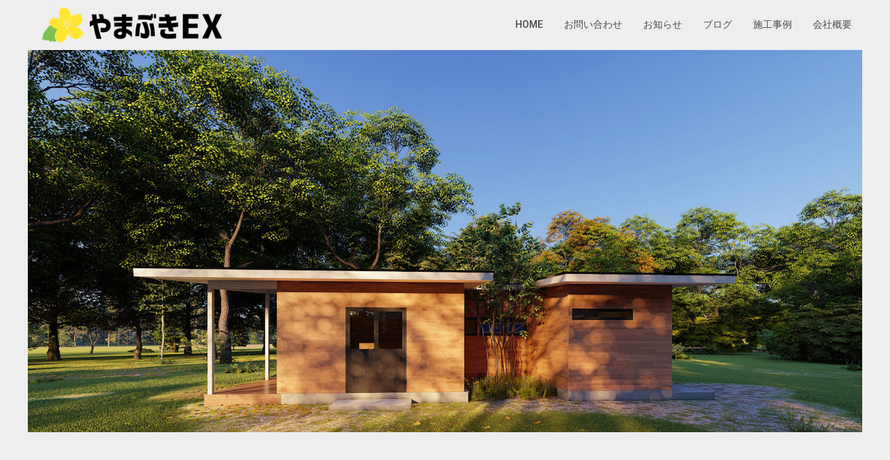

--- FILE ---
content_type: text/html; charset=UTF-8
request_url: http://yamabuki-ex.com/%E3%82%84%E3%81%BE%E3%81%B6%E3%81%8D%EF%BD%85%EF%BD%98%E3%80%80%E4%BA%8B%E5%8B%99%E6%89%80%E8%A7%A3%E4%BD%93%E5%A7%8B%E3%81%BE%E3%82%8A%E3%81%BE%E3%81%99%E3%80%82/20190615_090710745/
body_size: 11395
content:
<!DOCTYPE html>
<html dir="ltr" lang="ja" prefix="og: https://ogp.me/ns#">
<head>
	<meta charset="UTF-8">
	<meta name="viewport" content="width=device-width, initial-scale=1">
	<link rel="profile" href="http://gmpg.org/xfn/11">
	<link rel="pingback" href="http://yamabuki-ex.com/xmlrpc.php">
	<title>20190615_090710745 | Yamabuki EX</title>

		<!-- All in One SEO 4.9.3 - aioseo.com -->
	<meta name="robots" content="max-image-preview:large" />
	<meta name="author" content="EditorEditor"/>
	<link rel="canonical" href="http://yamabuki-ex.com/%e3%82%84%e3%81%be%e3%81%b6%e3%81%8d%ef%bd%85%ef%bd%98%e3%80%80%e4%ba%8b%e5%8b%99%e6%89%80%e8%a7%a3%e4%bd%93%e5%a7%8b%e3%81%be%e3%82%8a%e3%81%be%e3%81%99%e3%80%82/20190615_090710745/" />
	<meta name="generator" content="All in One SEO (AIOSEO) 4.9.3" />
		<meta property="og:locale" content="ja_JP" />
		<meta property="og:site_name" content="Yamabuki EX |" />
		<meta property="og:type" content="article" />
		<meta property="og:title" content="20190615_090710745 | Yamabuki EX" />
		<meta property="og:url" content="http://yamabuki-ex.com/%e3%82%84%e3%81%be%e3%81%b6%e3%81%8d%ef%bd%85%ef%bd%98%e3%80%80%e4%ba%8b%e5%8b%99%e6%89%80%e8%a7%a3%e4%bd%93%e5%a7%8b%e3%81%be%e3%82%8a%e3%81%be%e3%81%99%e3%80%82/20190615_090710745/" />
		<meta property="og:image" content="http://yamabuki-ex.com/wp-content/uploads/2019/05/cropped-yamabuki_ex_logo-e1559039533264.png" />
		<meta property="article:published_time" content="2019-06-16T11:52:48+00:00" />
		<meta property="article:modified_time" content="2019-06-16T11:52:48+00:00" />
		<meta name="twitter:card" content="summary" />
		<meta name="twitter:title" content="20190615_090710745 | Yamabuki EX" />
		<meta name="twitter:image" content="http://yamabuki-ex.com/wp-content/uploads/2019/05/cropped-yamabuki_ex_logo-e1559039533264.png" />
		<script type="application/ld+json" class="aioseo-schema">
			{"@context":"https:\/\/schema.org","@graph":[{"@type":"BreadcrumbList","@id":"http:\/\/yamabuki-ex.com\/%e3%82%84%e3%81%be%e3%81%b6%e3%81%8d%ef%bd%85%ef%bd%98%e3%80%80%e4%ba%8b%e5%8b%99%e6%89%80%e8%a7%a3%e4%bd%93%e5%a7%8b%e3%81%be%e3%82%8a%e3%81%be%e3%81%99%e3%80%82\/20190615_090710745\/#breadcrumblist","itemListElement":[{"@type":"ListItem","@id":"http:\/\/yamabuki-ex.com#listItem","position":1,"name":"\u30db\u30fc\u30e0","item":"http:\/\/yamabuki-ex.com","nextItem":{"@type":"ListItem","@id":"http:\/\/yamabuki-ex.com\/%e3%82%84%e3%81%be%e3%81%b6%e3%81%8d%ef%bd%85%ef%bd%98%e3%80%80%e4%ba%8b%e5%8b%99%e6%89%80%e8%a7%a3%e4%bd%93%e5%a7%8b%e3%81%be%e3%82%8a%e3%81%be%e3%81%99%e3%80%82\/20190615_090710745\/#listItem","name":"20190615_090710745"}},{"@type":"ListItem","@id":"http:\/\/yamabuki-ex.com\/%e3%82%84%e3%81%be%e3%81%b6%e3%81%8d%ef%bd%85%ef%bd%98%e3%80%80%e4%ba%8b%e5%8b%99%e6%89%80%e8%a7%a3%e4%bd%93%e5%a7%8b%e3%81%be%e3%82%8a%e3%81%be%e3%81%99%e3%80%82\/20190615_090710745\/#listItem","position":2,"name":"20190615_090710745","previousItem":{"@type":"ListItem","@id":"http:\/\/yamabuki-ex.com#listItem","name":"\u30db\u30fc\u30e0"}}]},{"@type":"ItemPage","@id":"http:\/\/yamabuki-ex.com\/%e3%82%84%e3%81%be%e3%81%b6%e3%81%8d%ef%bd%85%ef%bd%98%e3%80%80%e4%ba%8b%e5%8b%99%e6%89%80%e8%a7%a3%e4%bd%93%e5%a7%8b%e3%81%be%e3%82%8a%e3%81%be%e3%81%99%e3%80%82\/20190615_090710745\/#itempage","url":"http:\/\/yamabuki-ex.com\/%e3%82%84%e3%81%be%e3%81%b6%e3%81%8d%ef%bd%85%ef%bd%98%e3%80%80%e4%ba%8b%e5%8b%99%e6%89%80%e8%a7%a3%e4%bd%93%e5%a7%8b%e3%81%be%e3%82%8a%e3%81%be%e3%81%99%e3%80%82\/20190615_090710745\/","name":"20190615_090710745 | Yamabuki EX","inLanguage":"ja","isPartOf":{"@id":"http:\/\/yamabuki-ex.com\/#website"},"breadcrumb":{"@id":"http:\/\/yamabuki-ex.com\/%e3%82%84%e3%81%be%e3%81%b6%e3%81%8d%ef%bd%85%ef%bd%98%e3%80%80%e4%ba%8b%e5%8b%99%e6%89%80%e8%a7%a3%e4%bd%93%e5%a7%8b%e3%81%be%e3%82%8a%e3%81%be%e3%81%99%e3%80%82\/20190615_090710745\/#breadcrumblist"},"author":{"@id":"http:\/\/yamabuki-ex.com\/author\/editor\/#author"},"creator":{"@id":"http:\/\/yamabuki-ex.com\/author\/editor\/#author"},"datePublished":"2019-06-16T11:52:48+00:00","dateModified":"2019-06-16T11:52:48+00:00"},{"@type":"Organization","@id":"http:\/\/yamabuki-ex.com\/#organization","name":"Yamabuki EX","url":"http:\/\/yamabuki-ex.com\/","logo":{"@type":"ImageObject","url":"http:\/\/yamabuki-ex.com\/wp-content\/uploads\/2019\/05\/cropped-yamabuki_ex_logo-e1559039533264.png","@id":"http:\/\/yamabuki-ex.com\/%e3%82%84%e3%81%be%e3%81%b6%e3%81%8d%ef%bd%85%ef%bd%98%e3%80%80%e4%ba%8b%e5%8b%99%e6%89%80%e8%a7%a3%e4%bd%93%e5%a7%8b%e3%81%be%e3%82%8a%e3%81%be%e3%81%99%e3%80%82\/20190615_090710745\/#organizationLogo","width":272,"height":52},"image":{"@id":"http:\/\/yamabuki-ex.com\/%e3%82%84%e3%81%be%e3%81%b6%e3%81%8d%ef%bd%85%ef%bd%98%e3%80%80%e4%ba%8b%e5%8b%99%e6%89%80%e8%a7%a3%e4%bd%93%e5%a7%8b%e3%81%be%e3%82%8a%e3%81%be%e3%81%99%e3%80%82\/20190615_090710745\/#organizationLogo"}},{"@type":"Person","@id":"http:\/\/yamabuki-ex.com\/author\/editor\/#author","url":"http:\/\/yamabuki-ex.com\/author\/editor\/","name":"EditorEditor"},{"@type":"WebSite","@id":"http:\/\/yamabuki-ex.com\/#website","url":"http:\/\/yamabuki-ex.com\/","name":"Yamabuki EX","inLanguage":"ja","publisher":{"@id":"http:\/\/yamabuki-ex.com\/#organization"}}]}
		</script>
		<!-- All in One SEO -->

<link rel='dns-prefetch' href='//fonts.googleapis.com' />
<link rel='dns-prefetch' href='//s.w.org' />
<link rel="alternate" type="application/rss+xml" title="Yamabuki EX &raquo; フィード" href="http://yamabuki-ex.com/feed/" />
<link rel="alternate" type="application/rss+xml" title="Yamabuki EX &raquo; コメントフィード" href="http://yamabuki-ex.com/comments/feed/" />
<script type="text/javascript">
window._wpemojiSettings = {"baseUrl":"https:\/\/s.w.org\/images\/core\/emoji\/14.0.0\/72x72\/","ext":".png","svgUrl":"https:\/\/s.w.org\/images\/core\/emoji\/14.0.0\/svg\/","svgExt":".svg","source":{"concatemoji":"http:\/\/yamabuki-ex.com\/wp-includes\/js\/wp-emoji-release.min.js?ver=6.0.11"}};
/*! This file is auto-generated */
!function(e,a,t){var n,r,o,i=a.createElement("canvas"),p=i.getContext&&i.getContext("2d");function s(e,t){var a=String.fromCharCode,e=(p.clearRect(0,0,i.width,i.height),p.fillText(a.apply(this,e),0,0),i.toDataURL());return p.clearRect(0,0,i.width,i.height),p.fillText(a.apply(this,t),0,0),e===i.toDataURL()}function c(e){var t=a.createElement("script");t.src=e,t.defer=t.type="text/javascript",a.getElementsByTagName("head")[0].appendChild(t)}for(o=Array("flag","emoji"),t.supports={everything:!0,everythingExceptFlag:!0},r=0;r<o.length;r++)t.supports[o[r]]=function(e){if(!p||!p.fillText)return!1;switch(p.textBaseline="top",p.font="600 32px Arial",e){case"flag":return s([127987,65039,8205,9895,65039],[127987,65039,8203,9895,65039])?!1:!s([55356,56826,55356,56819],[55356,56826,8203,55356,56819])&&!s([55356,57332,56128,56423,56128,56418,56128,56421,56128,56430,56128,56423,56128,56447],[55356,57332,8203,56128,56423,8203,56128,56418,8203,56128,56421,8203,56128,56430,8203,56128,56423,8203,56128,56447]);case"emoji":return!s([129777,127995,8205,129778,127999],[129777,127995,8203,129778,127999])}return!1}(o[r]),t.supports.everything=t.supports.everything&&t.supports[o[r]],"flag"!==o[r]&&(t.supports.everythingExceptFlag=t.supports.everythingExceptFlag&&t.supports[o[r]]);t.supports.everythingExceptFlag=t.supports.everythingExceptFlag&&!t.supports.flag,t.DOMReady=!1,t.readyCallback=function(){t.DOMReady=!0},t.supports.everything||(n=function(){t.readyCallback()},a.addEventListener?(a.addEventListener("DOMContentLoaded",n,!1),e.addEventListener("load",n,!1)):(e.attachEvent("onload",n),a.attachEvent("onreadystatechange",function(){"complete"===a.readyState&&t.readyCallback()})),(e=t.source||{}).concatemoji?c(e.concatemoji):e.wpemoji&&e.twemoji&&(c(e.twemoji),c(e.wpemoji)))}(window,document,window._wpemojiSettings);
</script>
<style type="text/css">
img.wp-smiley,
img.emoji {
	display: inline !important;
	border: none !important;
	box-shadow: none !important;
	height: 1em !important;
	width: 1em !important;
	margin: 0 0.07em !important;
	vertical-align: -0.1em !important;
	background: none !important;
	padding: 0 !important;
}
</style>
	<link rel='stylesheet' id='wp-block-library-css'  href='http://yamabuki-ex.com/wp-includes/css/dist/block-library/style.min.css?ver=6.0.11' type='text/css' media='all' />
<link rel='stylesheet' id='aioseo/css/src/vue/standalone/blocks/table-of-contents/global.scss-css'  href='http://yamabuki-ex.com/wp-content/plugins/all-in-one-seo-pack/dist/Lite/assets/css/table-of-contents/global.e90f6d47.css?ver=4.9.3' type='text/css' media='all' />
<style id='global-styles-inline-css' type='text/css'>
body{--wp--preset--color--black: #000000;--wp--preset--color--cyan-bluish-gray: #abb8c3;--wp--preset--color--white: #ffffff;--wp--preset--color--pale-pink: #f78da7;--wp--preset--color--vivid-red: #cf2e2e;--wp--preset--color--luminous-vivid-orange: #ff6900;--wp--preset--color--luminous-vivid-amber: #fcb900;--wp--preset--color--light-green-cyan: #7bdcb5;--wp--preset--color--vivid-green-cyan: #00d084;--wp--preset--color--pale-cyan-blue: #8ed1fc;--wp--preset--color--vivid-cyan-blue: #0693e3;--wp--preset--color--vivid-purple: #9b51e0;--wp--preset--gradient--vivid-cyan-blue-to-vivid-purple: linear-gradient(135deg,rgba(6,147,227,1) 0%,rgb(155,81,224) 100%);--wp--preset--gradient--light-green-cyan-to-vivid-green-cyan: linear-gradient(135deg,rgb(122,220,180) 0%,rgb(0,208,130) 100%);--wp--preset--gradient--luminous-vivid-amber-to-luminous-vivid-orange: linear-gradient(135deg,rgba(252,185,0,1) 0%,rgba(255,105,0,1) 100%);--wp--preset--gradient--luminous-vivid-orange-to-vivid-red: linear-gradient(135deg,rgba(255,105,0,1) 0%,rgb(207,46,46) 100%);--wp--preset--gradient--very-light-gray-to-cyan-bluish-gray: linear-gradient(135deg,rgb(238,238,238) 0%,rgb(169,184,195) 100%);--wp--preset--gradient--cool-to-warm-spectrum: linear-gradient(135deg,rgb(74,234,220) 0%,rgb(151,120,209) 20%,rgb(207,42,186) 40%,rgb(238,44,130) 60%,rgb(251,105,98) 80%,rgb(254,248,76) 100%);--wp--preset--gradient--blush-light-purple: linear-gradient(135deg,rgb(255,206,236) 0%,rgb(152,150,240) 100%);--wp--preset--gradient--blush-bordeaux: linear-gradient(135deg,rgb(254,205,165) 0%,rgb(254,45,45) 50%,rgb(107,0,62) 100%);--wp--preset--gradient--luminous-dusk: linear-gradient(135deg,rgb(255,203,112) 0%,rgb(199,81,192) 50%,rgb(65,88,208) 100%);--wp--preset--gradient--pale-ocean: linear-gradient(135deg,rgb(255,245,203) 0%,rgb(182,227,212) 50%,rgb(51,167,181) 100%);--wp--preset--gradient--electric-grass: linear-gradient(135deg,rgb(202,248,128) 0%,rgb(113,206,126) 100%);--wp--preset--gradient--midnight: linear-gradient(135deg,rgb(2,3,129) 0%,rgb(40,116,252) 100%);--wp--preset--duotone--dark-grayscale: url('#wp-duotone-dark-grayscale');--wp--preset--duotone--grayscale: url('#wp-duotone-grayscale');--wp--preset--duotone--purple-yellow: url('#wp-duotone-purple-yellow');--wp--preset--duotone--blue-red: url('#wp-duotone-blue-red');--wp--preset--duotone--midnight: url('#wp-duotone-midnight');--wp--preset--duotone--magenta-yellow: url('#wp-duotone-magenta-yellow');--wp--preset--duotone--purple-green: url('#wp-duotone-purple-green');--wp--preset--duotone--blue-orange: url('#wp-duotone-blue-orange');--wp--preset--font-size--small: 13px;--wp--preset--font-size--medium: 20px;--wp--preset--font-size--large: 36px;--wp--preset--font-size--x-large: 42px;}.has-black-color{color: var(--wp--preset--color--black) !important;}.has-cyan-bluish-gray-color{color: var(--wp--preset--color--cyan-bluish-gray) !important;}.has-white-color{color: var(--wp--preset--color--white) !important;}.has-pale-pink-color{color: var(--wp--preset--color--pale-pink) !important;}.has-vivid-red-color{color: var(--wp--preset--color--vivid-red) !important;}.has-luminous-vivid-orange-color{color: var(--wp--preset--color--luminous-vivid-orange) !important;}.has-luminous-vivid-amber-color{color: var(--wp--preset--color--luminous-vivid-amber) !important;}.has-light-green-cyan-color{color: var(--wp--preset--color--light-green-cyan) !important;}.has-vivid-green-cyan-color{color: var(--wp--preset--color--vivid-green-cyan) !important;}.has-pale-cyan-blue-color{color: var(--wp--preset--color--pale-cyan-blue) !important;}.has-vivid-cyan-blue-color{color: var(--wp--preset--color--vivid-cyan-blue) !important;}.has-vivid-purple-color{color: var(--wp--preset--color--vivid-purple) !important;}.has-black-background-color{background-color: var(--wp--preset--color--black) !important;}.has-cyan-bluish-gray-background-color{background-color: var(--wp--preset--color--cyan-bluish-gray) !important;}.has-white-background-color{background-color: var(--wp--preset--color--white) !important;}.has-pale-pink-background-color{background-color: var(--wp--preset--color--pale-pink) !important;}.has-vivid-red-background-color{background-color: var(--wp--preset--color--vivid-red) !important;}.has-luminous-vivid-orange-background-color{background-color: var(--wp--preset--color--luminous-vivid-orange) !important;}.has-luminous-vivid-amber-background-color{background-color: var(--wp--preset--color--luminous-vivid-amber) !important;}.has-light-green-cyan-background-color{background-color: var(--wp--preset--color--light-green-cyan) !important;}.has-vivid-green-cyan-background-color{background-color: var(--wp--preset--color--vivid-green-cyan) !important;}.has-pale-cyan-blue-background-color{background-color: var(--wp--preset--color--pale-cyan-blue) !important;}.has-vivid-cyan-blue-background-color{background-color: var(--wp--preset--color--vivid-cyan-blue) !important;}.has-vivid-purple-background-color{background-color: var(--wp--preset--color--vivid-purple) !important;}.has-black-border-color{border-color: var(--wp--preset--color--black) !important;}.has-cyan-bluish-gray-border-color{border-color: var(--wp--preset--color--cyan-bluish-gray) !important;}.has-white-border-color{border-color: var(--wp--preset--color--white) !important;}.has-pale-pink-border-color{border-color: var(--wp--preset--color--pale-pink) !important;}.has-vivid-red-border-color{border-color: var(--wp--preset--color--vivid-red) !important;}.has-luminous-vivid-orange-border-color{border-color: var(--wp--preset--color--luminous-vivid-orange) !important;}.has-luminous-vivid-amber-border-color{border-color: var(--wp--preset--color--luminous-vivid-amber) !important;}.has-light-green-cyan-border-color{border-color: var(--wp--preset--color--light-green-cyan) !important;}.has-vivid-green-cyan-border-color{border-color: var(--wp--preset--color--vivid-green-cyan) !important;}.has-pale-cyan-blue-border-color{border-color: var(--wp--preset--color--pale-cyan-blue) !important;}.has-vivid-cyan-blue-border-color{border-color: var(--wp--preset--color--vivid-cyan-blue) !important;}.has-vivid-purple-border-color{border-color: var(--wp--preset--color--vivid-purple) !important;}.has-vivid-cyan-blue-to-vivid-purple-gradient-background{background: var(--wp--preset--gradient--vivid-cyan-blue-to-vivid-purple) !important;}.has-light-green-cyan-to-vivid-green-cyan-gradient-background{background: var(--wp--preset--gradient--light-green-cyan-to-vivid-green-cyan) !important;}.has-luminous-vivid-amber-to-luminous-vivid-orange-gradient-background{background: var(--wp--preset--gradient--luminous-vivid-amber-to-luminous-vivid-orange) !important;}.has-luminous-vivid-orange-to-vivid-red-gradient-background{background: var(--wp--preset--gradient--luminous-vivid-orange-to-vivid-red) !important;}.has-very-light-gray-to-cyan-bluish-gray-gradient-background{background: var(--wp--preset--gradient--very-light-gray-to-cyan-bluish-gray) !important;}.has-cool-to-warm-spectrum-gradient-background{background: var(--wp--preset--gradient--cool-to-warm-spectrum) !important;}.has-blush-light-purple-gradient-background{background: var(--wp--preset--gradient--blush-light-purple) !important;}.has-blush-bordeaux-gradient-background{background: var(--wp--preset--gradient--blush-bordeaux) !important;}.has-luminous-dusk-gradient-background{background: var(--wp--preset--gradient--luminous-dusk) !important;}.has-pale-ocean-gradient-background{background: var(--wp--preset--gradient--pale-ocean) !important;}.has-electric-grass-gradient-background{background: var(--wp--preset--gradient--electric-grass) !important;}.has-midnight-gradient-background{background: var(--wp--preset--gradient--midnight) !important;}.has-small-font-size{font-size: var(--wp--preset--font-size--small) !important;}.has-medium-font-size{font-size: var(--wp--preset--font-size--medium) !important;}.has-large-font-size{font-size: var(--wp--preset--font-size--large) !important;}.has-x-large-font-size{font-size: var(--wp--preset--font-size--x-large) !important;}
</style>
<link rel='stylesheet' id='contact-form-7-css'  href='http://yamabuki-ex.com/wp-content/plugins/contact-form-7/includes/css/styles.css?ver=5.7.7' type='text/css' media='all' />
<link rel='stylesheet' id='foundation-css'  href='http://yamabuki-ex.com/wp-content/themes/corporately/assets/foundation/css/foundation.min.css?ver=6.0.11' type='text/css' media='all' />
<link rel='stylesheet' id='corporately-local-fonts-css'  href='http://yamabuki-ex.com/wp-content/themes/corporately/assets/fonts/custom-fonts.css?ver=6.0.11' type='text/css' media='all' />
<link rel='stylesheet' id='font-awesome-css'  href='http://yamabuki-ex.com/wp-content/themes/corporately/assets/fonts/font-awesome.css?ver=6.0.11' type='text/css' media='all' />
<link rel='stylesheet' id='corporately-style-css'  href='http://yamabuki-ex.com/wp-content/themes/corporately/style.css?ver=6.0.11' type='text/css' media='all' />
<link rel='stylesheet' id='corporately-googlefonts-css'  href='//fonts.googleapis.com/css?family=Roboto:300,400,500,700,900' type='text/css' media='all' />
<script type='text/javascript' src='http://yamabuki-ex.com/wp-includes/js/jquery/jquery.min.js?ver=3.6.0' id='jquery-core-js'></script>
<script type='text/javascript' src='http://yamabuki-ex.com/wp-includes/js/jquery/jquery-migrate.min.js?ver=3.3.2' id='jquery-migrate-js'></script>
<script type='text/javascript' src='http://yamabuki-ex.com/wp-content/themes/corporately/assets/foundation/js/foundation.min.js?ver=1' id='foundation-js-jquery-js'></script>
<link rel="https://api.w.org/" href="http://yamabuki-ex.com/wp-json/" /><link rel="alternate" type="application/json" href="http://yamabuki-ex.com/wp-json/wp/v2/media/357" /><link rel="EditURI" type="application/rsd+xml" title="RSD" href="http://yamabuki-ex.com/xmlrpc.php?rsd" />
<link rel="wlwmanifest" type="application/wlwmanifest+xml" href="http://yamabuki-ex.com/wp-includes/wlwmanifest.xml" /> 
<meta name="generator" content="WordPress 6.0.11" />
<link rel='shortlink' href='http://yamabuki-ex.com/?p=357' />
<link rel="alternate" type="application/json+oembed" href="http://yamabuki-ex.com/wp-json/oembed/1.0/embed?url=http%3A%2F%2Fyamabuki-ex.com%2F%25e3%2582%2584%25e3%2581%25be%25e3%2581%25b6%25e3%2581%258d%25ef%25bd%2585%25ef%25bd%2598%25e3%2580%2580%25e4%25ba%258b%25e5%258b%2599%25e6%2589%2580%25e8%25a7%25a3%25e4%25bd%2593%25e5%25a7%258b%25e3%2581%25be%25e3%2582%258a%25e3%2581%25be%25e3%2581%2599%25e3%2580%2582%2F20190615_090710745%2F" />
<link rel="alternate" type="text/xml+oembed" href="http://yamabuki-ex.com/wp-json/oembed/1.0/embed?url=http%3A%2F%2Fyamabuki-ex.com%2F%25e3%2582%2584%25e3%2581%25be%25e3%2581%25b6%25e3%2581%258d%25ef%25bd%2585%25ef%25bd%2598%25e3%2580%2580%25e4%25ba%258b%25e5%258b%2599%25e6%2589%2580%25e8%25a7%25a3%25e4%25bd%2593%25e5%25a7%258b%25e3%2581%25be%25e3%2582%258a%25e3%2581%25be%25e3%2581%2599%25e3%2580%2582%2F20190615_090710745%2F&#038;format=xml" />
        <style type="text/css">
            div#header-image { padding-top: px; }
            div#header-image { padding-bottom: px; }
            .site-footer .widget-title:after { background: ; }
            h1.entry-title:after { background: ; }
            #secondary h2:after { background: ; }
            .top-widget h3:after {background: ; }
            #header-image .site-title { color: ; }
            #header-image .site-description{ color: ; }
            .site-description:before { background: ; }
            div#header-image { background: ; }
            ul.sub-menu.dropdown.childopen, .main-navigation ul li a:hover, .top-bar, .top-bar ul, button.menu-toggle.navicon, button.menu-toggle:hover, .main-navigation .sub-menu li { background: ; background-color: ; }
            .navicon:focus .fa-bars, .navicon:active .fa-bars, .navicon .fa-bars, .site-header .main-navigation ul li a, .site-header .main-navigation ul li a:visited, .site-header .main-navigation ul li a:focus, .site-header .main-navigation ul li a:active, .site-header .main-navigation ul li a:hover, .site-header .main-navigation ul li a:visited, .site-header .main-navigation ul li a:focus, .site-header .main-navigation ul li a:active, .main-navigation ul li ul.childopen li:hover a, .top-bar-menu .navicon span, .main-navigation ul li ul.childopen li .active a { color:  !important; }
            .top-bar-title .site-title a { color: ; }
            .blog .hentry { background-color: ; }
            .blog h2.entry-title a { color: ; }
            .blog time.entry-date.published, .entry-meta, .entry-meta span, .entry-meta .grey-text { color: ; }
            .blog .entry-content label, .blog .entry-content, .blog .entry-content li, .blog .entry-content p, .blog .entry-content ol li, .blog .entry-content ul li { color: ; }
            #content .sticky:before { background: ; }
            .blog .entry-content a, .blog .entry-content a:link, .blog .entry-content a:visited { color: ; }
            .blog .entry-content form.post-password-form input[type="submit"], .blog .entry-content a.more-link.more-link-activated, .blog .entry-content a.more-link.more-link-activated:hover, .blog .entry-content a.more-link.more-link-activated:focus, .blog .entry-content a.more-link.more-link-activated:active, .blog .entry-content a.more-link.more-link-activated:visited { border-color: ; }
            .blog .entry-content form.post-password-form input[type="submit"],.blog .entry-content a.more-link.more-link-activated, .blog .entry-content a.more-link.more-link-activated:hover, .blog .entry-content a.more-link.more-link-activated:focus, .blog .entry-content a.more-link.more-link-activated:active, .blog .entry-content a.more-link.more-link-activated:visited { color: ; }
            .blog .pagination a:hover, .blog .pagination button:hover, .blog .paging-navigation ul, .blog .pagination ul, .blog .pagination .current { background: ; }
            .blog .paging-navigation li a:hover, .blog .pagination li a:hover, .blog .paging-navigation li span.page-numbers, .blog .pagination li span.page-numbers, .paging-navigation li a, .pagination li a { color: ; }
            .single-post .hentry, .single-post .comments-area, .single-post .read-comments, .single-post .write-comments, .single-post .single-post-content, .single-post .site-main .posts-navigation, .page .hentry, .page .comments-area, .page .read-comments, .page .write-comments, .page .page-content, .page .site-main .posts-navigation, .page .site-main .post-navigation, .single-post .site-main .post-navigation, .page .comment-respond, .single-post .comment-respond { background: ; }
            .page #main th, .single-post #main th, .page #main h1, .page #main h2, .page #main h3, .page #main h4, .page #main h5, .page #main h6, .single-post #main h1, .single-post #main h2, .single-post #main h3, .single-post #main h4, .single-post #main h5, .single-post #main h6, h2.comments-title, .page .comment-list .comment-author .fn, .single-post .comment-list .comment-author .fn { color: ; }
            .single-post #main span .single-post .site-main .post-navigation .nav-indicator, .single-post #main p, .single-post #main td, .single-post #main ul,  .single-post #main li,  .single-post #main ol,  .single-post #main blockquote, .page #main span .page .site-main .post-navigation .nav-indicator, .page #main p, .page #main td, .page #main ul,  .page #main li,  .page #main ol,  .page #main blockquote, .page #main, .single-post #main, .page #main p, .single-post #main p, .single-post #main cite, .page #main cite, .page #main abbr, .single-post #main abbr, .single-post .site-main .post-navigation .nav-indicator, .page .site-main .post-navigation .nav-indicator, .page #main label, .single-post #main label { color: ; }
            .page #main time, .single-post #main time, .page time.entry-date.published, .single-post time.entry-date.published, .single-post .entry-meta, .single-post .entry-meta span { color: ; }
            .page #main a, .single-post #main a { color: ; }
            .page .comment-list .comment-body, .single-post .comment-list .comment-body, .page .comment-form textarea, .single-post .comment-form textarea { border-color: ; }
            .single-post .form-submit input#submit, .single-post #main .comment-reply-form input#submit, .page #main .form-submit input#submit, .page #main .comment-reply-form input#submit, .single-post #main .comment-reply-form input#submit { border-color: ; }
            .single-post .form-submit input#submit, .single-post #main .comment-reply-form input#submit, .page #main .form-submit input#submit, .page #main .comment-reply-form input#submit, .single-post #main .comment-reply-form input#submit{ color: ; }
            .page blockquote, .single-post blockquote{ border-color: ; }
            #secondary .widget{ background: ; }
            #secondary .widget th, #secondary .widget-title, #secondary h1, #secondary h2, #secondary h3, #secondary h4, #secondary h5, #secondary h6 { color: ; }
            #secondary .widget cite, #secondary .widget, #secondary .widget p, #secondary .widget li, #secondary .widget td, #secondary .widget abbr{ color: ; }
            #secondary .widget a, #secondary .widget li a{ color: ; }
            #secondary input.search-submit { color: ; }
            #secondary input.search-submit { background: ; }
            #supplementary .widget, .site-footer { background: ; }
            .site-footer .widget-title, .site-footer h1, .site-footer h2, .site-footer h3, .site-footer h4, .site-footer h5, .site-footer h6 { color: ; }
            .site-footer .widget, .site-footer .widget li, .site-footer .widget p, .site-footer abbr, .site-footer cite, .site-footer table caption { color: ; }
            .site-footer .widget a, .site-footer .widget li a, .site-footer .widget ul li a { color: ; }
            .site-footer input.search-submit { background: ; }
            .site-footer input.search-submit { color: ; }
            .copyright { color: ; }
            .copyright { background: ; }
            a.topbutton, a.topbutton:visited, a.topbutton:hover, a.topbutton:focus, a.topbutton:active { background: ; }
            a.topbutton, a.topbutton:visited, a.topbutton:hover, a.topbutton:focus, a.topbutton:active { color: ; }
            #header-image .header-button-left { color: ; }
            #header-image .header-button-left { background: ; }
            #header-image .header-button-right { color: ; }
            #header-image .header-button-right { border-color: ; }
            .top-widget h3, .top-widget-inner-wrapper h3 { color: ; }
            .top-widget, .top-widget p, .top-widget-inner-wrapper p, .top-widget-inner-wrapper { color: ; }
            .top-widget a, .top-widget-inner-wrapper a { color: ; }
            .top-widget-inner-wrapper { background: ; }
        </style>
        		<style type="text/css" id="wp-custom-css">
			#primary {
	padding: 0;
}
.archive-item .index-post-thumbnail {
	height: auto;
}

.archive-item .post-content {
	transition: none;
	position: static;
	padding: 0;
	background: #eee!important;
}
.entry-header {
    text-align: left;
	background: #eee!important;
}
.front-page-blog .entry-title {
	background-color: rgba(255, 255, 255, 0.7);
  padding: 6px;
	 font-size: 18px;
	 max-width: 230px;
 	position: relative;
	 top: -200px;
	z-index: 100;
}

.archive-item .post-content:before {
	height: auto;
}
.archive-item .hentry .entry-title {
		text-align: left;
}

.archive-item .hentry .entry-title {
	padding: 4px 12px 4px 12px;
  font-size: 13px;
}
.front-page section {
	padding-top: 80px;
}
.front-page-blog .entry-meta {
	color: black;
	font-size: 11px;
	background-color: rgba(255, 255, 255, 0.7);
	padding: 6px 10px 6px 10px;
	width: auto;
	position: relative;
	top: -200px;
	z-index: 100;
}
@media screen and (max-width: 30rem){
h1 {
	font-size: 20px!important;
}
}

@media screen and (min-width: 64em){
	#news, #blog {
		width: 50%;
		float: left;
	}
#news	.large-3 {
		width: 50%;
	}
	#blog .large-3 {
		width: 50%;
	}
	.front-page .hentry {
	height: 199.5px;
}
}
.front-page-page h1.entry-title {
	text-align: center;
	font-size: 26px;
	margin-top: 40px!important;
		margin-bottom: 20px!important;
}
#news .widget-title, #blog .widget-title {
	font-size: 36px;
	font-weight: 400;
	text-align: left;
	padding-left: 15px;
	color: black!important;
}
#case .widget-title {
	font-size: 26px;
	padding-top: 50px;
	padding-bottom: 20px;
	color: black!important;
}
.entry-content {
	font-size: 15px;
	text-align: center;
}

h1.entry-title:after {
	margin: 0 auto 20px auto;
	height: 4px;
}
.front-page .hentry, section {
	background: #eee!important;
	box-shadow: none;
}
.entry-title {
		text-align: center;
	}
.index-post-thumbnail {
	min-width: initial;
}
.front-page-content article{
	padding-left: 30px;
	padding-right: 30px;
}		</style>
		</head>

<body class="attachment attachment-template-default single single-attachment postid-357 attachmentid-357 attachment-jpeg wp-custom-logo metaslider-plugin">

	
	   

					<div id="page" class="site sidebar-right">

						
						<a class="skip-link screen-reader-text" href="#content">Skip to content</a>


						<div data-sticky-container>

							<header id="masthead" class="group site-header title-bar top-bar" role="banner" data-sticky data-options="marginTop:0;" style="width:100%" data-top-anchor="masthead" data-btm-anchor="colophon:bottom">

								<div class="row"> <!-- Start Foundation row -->

									<div class="top-bar-title">

											<div class="site-branding">
																																			<a href="http://yamabuki-ex.com/" rel="home">
													<a href="http://yamabuki-ex.com/" class="custom-logo-link" rel="home"><img width="272" height="52" src="http://yamabuki-ex.com/wp-content/uploads/2019/05/cropped-yamabuki_ex_logo-e1559039533264.png" class="custom-logo" alt="Yamabuki EX" /></a>													</a>
																							



										</div><!-- .site-branding -->

									</div>

									<div class="top-bar-right">
										
<nav id="site-navigation" class="main-navigation top-bar-right" role="navigation">
                        
        <!-- Right Nav Section -->
        <div class="top-bar-menu menu">
            
            <button class="menu-toggle navicon" aria-controls="primary-menu" aria-expanded="false">
                <i class="fa fa-bars"></i>
                <span>Menu</span>
            </button>
            
            <div id="primary-menu" class="menu group"><ul>
<li class="page_item page-item-15"><a href="http://yamabuki-ex.com/">HOME</a></li>
<li class="page_item page-item-21"><a href="http://yamabuki-ex.com/inquiry/">お問い合わせ</a></li>
<li class="page_item page-item-17"><a href="http://yamabuki-ex.com/news/">お知らせ</a></li>
<li class="page_item page-item-19"><a href="http://yamabuki-ex.com/blog/">ブログ</a></li>
<li class="page_item page-item-23"><a href="http://yamabuki-ex.com/case/">施工事例</a></li>
<li class="page_item page-item-414"><a href="http://yamabuki-ex.com/company/">会社概要</a></li>
</ul></div>
 
            
        </div> 

</nav><!-- #site-navigation -->
									</div>


								</div> <!-- End Foundation row -->

							</header>
						</div><!-- END data-sticky-container -->


						<div class="row">
							<div id="primary" class="content-area large-12 columns">
								<div id="header-image" class="custom-header">
<div class="header-wrapper">
  <div class="site-branding-header">
 <p class="site-description">
         
</p>
</div><!-- .site-branding -->
<div id="metaslider-id-34" style="width: 100%;" class="ml-slider-3-104-0 metaslider metaslider-flex metaslider-34 ml-slider has-dots-nav ms-theme-default" role="region" aria-label="New Slideshow" data-height="550" data-width="1200">
    <div id="metaslider_container_34">
        <div id="metaslider_34">
            <ul class='slides'>
                <li style="display: block; width: 100%;" class="slide-298 ms-image " aria-roledescription="slide" data-date="2019-05-28 11:11:04" data-filename="3_2_2-1200x550.jpg" data-slide-type="image"><img src="http://yamabuki-ex.com/wp-content/uploads/2019/05/3_2_2-1200x550.jpg" height="550" width="1200" alt="" class="slider-34 slide-298 msDefaultImage" title="3_2_2" /></li>
            </ul>
        </div>
        
    </div>
</div></div><!-- .header-wrapper -->

</div><!-- #header-image .custom-header -->

							</div>
						</div>

						<!--Widgets -->
												<!--Widgets -->
						<div id="content" class="site-content row"> <!-- Foundation row start -->
 
<div class="container">
    <div class="row">
        <div class="col-md-2"></div>
        <div id="primary" class="col-md-8 content-area image-attachment">
            <div id="content" class="site-content" role="main">
 
             
                <article id="post-357" class="post-357 attachment type-attachment status-inherit hentry">
                    <header class="entry-header">
                        <h1 class="entry-title">20190615_090710745</h1>
 
                        <div class="entry-meta">
                            Published <span class="entry-date"><time class="entry-date" datetime="2019-06-16T11:52:48+00:00" pubdate>2019年6月16日</time></span> at <a href="http://yamabuki-ex.com/wp-content/uploads/2019/06/20190615_090710745.jpg" title="Link to full-size image"> &times; </a> in <a href="http://yamabuki-ex.com/%e3%82%84%e3%81%be%e3%81%b6%e3%81%8d%ef%bd%85%ef%bd%98%e3%80%80%e4%ba%8b%e5%8b%99%e6%89%80%e8%a7%a3%e4%bd%93%e5%a7%8b%e3%81%be%e3%82%8a%e3%81%be%e3%81%99%e3%80%82/" title="Return to やまぶきＥＸ　事務所解体始まります。" rel="gallery">やまぶきＥＸ　事務所解体始まります。</a>                                                    </div><!-- .entry-meta -->
 
                        <nav id="image-navigation" class="site-navigation">
                            <span class="previous-image"></span><span class="sep"> / </span>
                            <span class="next-image"><a href='http://yamabuki-ex.com/%e3%82%84%e3%81%be%e3%81%b6%e3%81%8d%ef%bd%85%ef%bd%98%e3%80%80%e4%ba%8b%e5%8b%99%e6%89%80%e8%a7%a3%e4%bd%93%e5%a7%8b%e3%81%be%e3%82%8a%e3%81%be%e3%81%99%e3%80%82/20190615_090710745-2/'>Next &rarr;</a></span>
                        </nav><!-- #image-navigation -->
                    </header><!-- .entry-header -->
 
                    <div class="entry-content">
 
                    <div class="entry-attachment">
	                        <div class="attachment">
	                            
	                            <a href="http://yamabuki-ex.com/%e3%82%84%e3%81%be%e3%81%b6%e3%81%8d%ef%bd%85%ef%bd%98%e3%80%80%e4%ba%8b%e5%8b%99%e6%89%80%e8%a7%a3%e4%bd%93%e5%a7%8b%e3%81%be%e3%82%8a%e3%81%be%e3%81%99%e3%80%82/20190615_090710745-2/" title="20190615_090710745" rel="attachment"><img width="1" height="1" src="http://yamabuki-ex.com/wp-content/uploads/2019/06/20190615_090710745.jpg" class="attachment-1200x1200 size-1200x1200" alt="" loading="lazy" /></a>
	                        </div><!-- .attachment -->
	                        	                    </div><!-- .entry-attachment -->
 
                                                 
                    </div><!-- .entry-content -->
 
                    <footer class="entry-meta">
                                                    Both comments and trackbacks are currently closed.                                                                    </footer><!-- .entry-meta -->
                </article><!-- #post-357 -->
 
                

 
             
            </div><!-- #content .site-content -->
        </div><!-- #primary .content-area .image-attachment -->
    
</div> <!--.row-->            
</div><!--.container--> 

</div><!-- #content -->

<a href="#" class="topbutton"></a><!-- Back to top button -->

<footer id="colophon" class="site-footer" role="contentinfo">
 
    <div class="row"><!-- Start Foundation row -->

        
    </div><!-- End Foundation row -->


    <div class="copyright small-12 columns text-center">
        &copy; 2026 Yamabuki EX	
        <!-- Delete below lines to remove copyright from footer -->
        <span class="footer-info-right">
           <!-- | WordPress Theme by <a href="https://superbthemes.com/"> Superbthemes</a>--></span>
        <!-- Delete above lines to remove copyright from footer -->
	
    </div>

</footer><!-- #colophon -->
</div><!-- #page -->

<link rel='stylesheet' id='metaslider-flex-slider-css'  href='http://yamabuki-ex.com/wp-content/plugins/ml-slider/assets/sliders/flexslider/flexslider.css?ver=3.104.0' type='text/css' media='all' property='stylesheet' />
<link rel='stylesheet' id='metaslider-public-css'  href='http://yamabuki-ex.com/wp-content/plugins/ml-slider/assets/metaslider/public.css?ver=3.104.0' type='text/css' media='all' property='stylesheet' />
<style id='metaslider-public-inline-css' type='text/css'>
@media only screen and (max-width: 767px) { .hide-arrows-smartphone .flex-direction-nav, .hide-navigation-smartphone .flex-control-paging, .hide-navigation-smartphone .flex-control-nav, .hide-navigation-smartphone .filmstrip, .hide-slideshow-smartphone, .metaslider-hidden-content.hide-smartphone{ display: none!important; }}@media only screen and (min-width : 768px) and (max-width: 1023px) { .hide-arrows-tablet .flex-direction-nav, .hide-navigation-tablet .flex-control-paging, .hide-navigation-tablet .flex-control-nav, .hide-navigation-tablet .filmstrip, .hide-slideshow-tablet, .metaslider-hidden-content.hide-tablet{ display: none!important; }}@media only screen and (min-width : 1024px) and (max-width: 1439px) { .hide-arrows-laptop .flex-direction-nav, .hide-navigation-laptop .flex-control-paging, .hide-navigation-laptop .flex-control-nav, .hide-navigation-laptop .filmstrip, .hide-slideshow-laptop, .metaslider-hidden-content.hide-laptop{ display: none!important; }}@media only screen and (min-width : 1440px) { .hide-arrows-desktop .flex-direction-nav, .hide-navigation-desktop .flex-control-paging, .hide-navigation-desktop .flex-control-nav, .hide-navigation-desktop .filmstrip, .hide-slideshow-desktop, .metaslider-hidden-content.hide-desktop{ display: none!important; }}
</style>
<script type='text/javascript' src='http://yamabuki-ex.com/wp-content/plugins/contact-form-7/includes/swv/js/index.js?ver=5.7.7' id='swv-js'></script>
<script type='text/javascript' id='contact-form-7-js-extra'>
/* <![CDATA[ */
var wpcf7 = {"api":{"root":"http:\/\/yamabuki-ex.com\/wp-json\/","namespace":"contact-form-7\/v1"}};
/* ]]> */
</script>
<script type='text/javascript' src='http://yamabuki-ex.com/wp-content/plugins/contact-form-7/includes/js/index.js?ver=5.7.7' id='contact-form-7-js'></script>
<script type='text/javascript' src='http://yamabuki-ex.com/wp-content/themes/corporately/assets/js/navigation-custom.js?ver=20120206' id='corporately-navigation-js'></script>
<script type='text/javascript' src='http://yamabuki-ex.com/wp-content/themes/corporately/assets/js/toggle-search.js?ver=20150925' id='corporately-toggle-search-js'></script>
<script type='text/javascript' src='http://yamabuki-ex.com/wp-includes/js/imagesloaded.min.js?ver=4.1.4' id='imagesloaded-js'></script>
<script type='text/javascript' src='http://yamabuki-ex.com/wp-includes/js/masonry.min.js?ver=4.2.2' id='masonry-js'></script>
<script type='text/javascript' src='http://yamabuki-ex.com/wp-content/themes/corporately/assets/js/masonry-settings.js?ver=20150925' id='corporately-masonry-js'></script>
<script type='text/javascript' src='http://yamabuki-ex.com/wp-content/themes/corporately/assets/js/topbutton.js?ver=20150926' id='corporately-topbutton-js'></script>
<script type='text/javascript' src='http://yamabuki-ex.com/wp-content/themes/corporately/assets/js/skip-link-focus-fix.js?ver=20151215' id='corporately-skip-link-focus-fix-js'></script>
<script type='text/javascript' src='http://yamabuki-ex.com/wp-content/plugins/ml-slider/assets/sliders/flexslider/jquery.flexslider.min.js?ver=3.104.0' id='metaslider-flex-slider-js'></script>
<script type='text/javascript' id='metaslider-flex-slider-js-after'>
var metaslider_34 = function($) {$('#metaslider_34').addClass('flexslider');
            $('#metaslider_34').flexslider({ 
                slideshowSpeed:3000,
                animation:"slide",
                controlNav:true,
                directionNav:true,
                pauseOnHover:true,
                direction:"horizontal",
                reverse:false,
                keyboard:1,
                touch:1,
                animationSpeed:600,
                prevText:"Previous",
                nextText:"Next",
                smoothHeight:false,
                fadeFirstSlide:true,
                easing:"linear",
                slideshow:true,
                pausePlay:false,
                showPlayText:false,
                playText:false,
                pauseText:false,
                start: function(slider) {
                slider.find('.flex-prev').attr('aria-label', 'Previous');
                    slider.find('.flex-next').attr('aria-label', 'Next');
                
                // Function to disable focusable elements in aria-hidden slides
                function disableAriaHiddenFocusableElements() {
                    var slider_ = $('#metaslider_34');
                    
                    // Disable focusable elements in slides with aria-hidden='true'
                    slider_.find('.slides li[aria-hidden="true"] a, .slides li[aria-hidden="true"] button, .slides li[aria-hidden="true"] input, .slides li[aria-hidden="true"] select, .slides li[aria-hidden="true"] textarea, .slides li[aria-hidden="true"] [tabindex]:not([tabindex="-1"])').attr('tabindex', '-1');
                    
                    // Disable focusable elements in cloned slides (these should never be focusable)
                    slider_.find('.slides li.clone a, .slides li.clone button, .slides li.clone input, .slides li.clone select, .slides li.clone textarea, .slides li.clone [tabindex]:not([tabindex="-1"])').attr('tabindex', '-1');
                }
                
                // Initial setup
                disableAriaHiddenFocusableElements();
                
                // Observer for aria-hidden and clone changes
                if (typeof MutationObserver !== 'undefined') {
                    var ariaObserver = new MutationObserver(function(mutations) {
                        var shouldUpdate = false;
                        mutations.forEach(function(mutation) {
                            if (mutation.type === 'attributes' && mutation.attributeName === 'aria-hidden') {
                                shouldUpdate = true;
                            }
                            if (mutation.type === 'childList') {
                                // Check if cloned slides were added/removed
                                for (var i = 0; i < mutation.addedNodes.length; i++) {
                                    if (mutation.addedNodes[i].nodeType === 1 && 
                                        (mutation.addedNodes[i].classList.contains('clone') || 
                                         mutation.addedNodes[i].querySelector && mutation.addedNodes[i].querySelector('.clone'))) {
                                        shouldUpdate = true;
                                        break;
                                    }
                                }
                            }
                        });
                        if (shouldUpdate) {
                            setTimeout(disableAriaHiddenFocusableElements, 10);
                        }
                    });
                    
                    var targetNode = $('#metaslider_34')[0];
                    if (targetNode) {
                        ariaObserver.observe(targetNode, { 
                            attributes: true, 
                            attributeFilter: ['aria-hidden'],
                            childList: true,
                            subtree: true
                        });
                    }
                }
                
                document.addEventListener('click', function (event) {
                        if (event.target.closest('[role=\'tab\']')) {
                            $('#metaslider_34').resize();
                        }
                    });
                },
                after: function(slider) {
                
                // Re-disable focusable elements after slide transitions
                var slider_ = $('#metaslider_34');
                
                // Disable focusable elements in slides with aria-hidden='true'
                slider_.find('.slides li[aria-hidden="true"] a, .slides li[aria-hidden="true"] button, .slides li[aria-hidden="true"] input, .slides li[aria-hidden="true"] select, .slides li[aria-hidden="true"] textarea, .slides li[aria-hidden="true"] [tabindex]:not([tabindex="-1"])').attr('tabindex', '-1');
                
                // Disable focusable elements in cloned slides
                slider_.find('.slides li.clone a, .slides li.clone button, .slides li.clone input, .slides li.clone select, .slides li.clone textarea, .slides li.clone [tabindex]:not([tabindex="-1"])').attr('tabindex', '-1');
                
                }
            });
            $(document).trigger('metaslider/initialized', '#metaslider_34');
        };
 jQuery(document).ready(function($) {
 $('.metaslider').attr('tabindex', '0');
 $(document).on('keyup.slider', function(e) {
  });
 });
        var timer_metaslider_34 = function() {
            var slider = !window.jQuery ? window.setTimeout(timer_metaslider_34, 100) : !jQuery.isReady ? window.setTimeout(timer_metaslider_34, 1) : metaslider_34(window.jQuery);
        };
        timer_metaslider_34();
</script>
<script type='text/javascript' id='metaslider-script-js-extra'>
/* <![CDATA[ */
var wpData = {"baseUrl":"http:\/\/yamabuki-ex.com"};
/* ]]> */
</script>
<script type='text/javascript' src='http://yamabuki-ex.com/wp-content/plugins/ml-slider/assets/metaslider/script.min.js?ver=3.104.0' id='metaslider-script-js'></script>
<script type='text/javascript' src='http://yamabuki-ex.com/wp-content/plugins/ml-slider/assets/easing/jQuery.easing.min.js?ver=3.104.0' id='metaslider-easing-js'></script>

</body>
</html>
